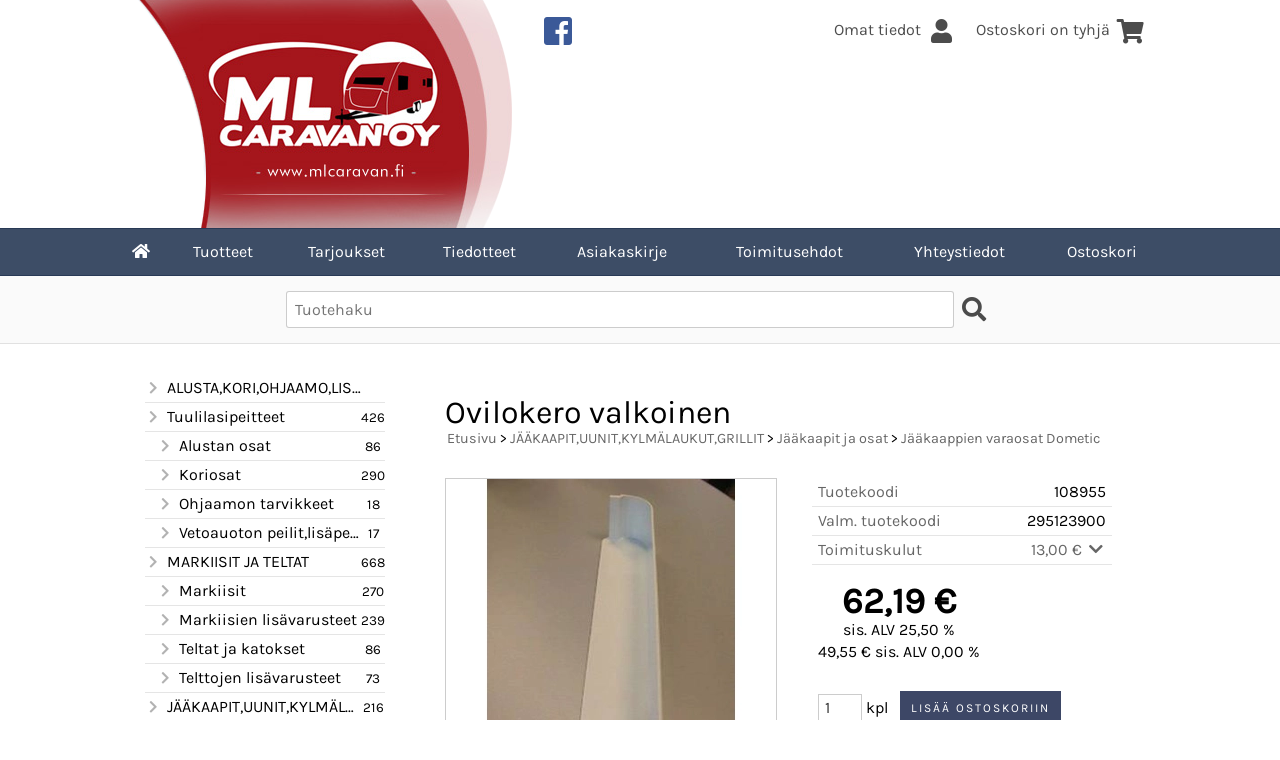

--- FILE ---
content_type: text/html; charset=UTF-8
request_url: https://www.mlcaravan.fi/p2213-ovilokero-valkoinen-fi.html
body_size: 6538
content:
<!DOCTYPE html>
<html lang="fi">

<head>
<meta name="viewport" content="width=device-width, initial-scale=1" />
<meta charset="UTF-8" />
<link href="styles1-393677656.css" rel="stylesheet" type="text/css" />
<link href="fonts/font-awesome/css/clover.min.css" rel="stylesheet" type="text/css" />
<link rel="canonical" href="https://www.mlcaravan.fi/p2213-ovilokero-valkoinen-fi.html" />
<meta name="robots" content="index, noarchive" />
<title>Ovilokero valkoinen | ML Caravan Oy</title>
<meta property="og:locale" content="fi_FI" />
<meta property="og:site_name" content="ML Caravan Oy" />
<meta property="og:type" content="product.item" />
<meta property="og:url" content="https://www.mlcaravan.fi/p2213-ovilokero-valkoinen-fi.html" />
<meta property="og:title" content="Ovilokero valkoinen" />
<meta property="og:image" content="https://www.mlcaravan.fi/graphics/products/thumbnails/pogrp_image_viewgzqm3fdb_665a270b.jpg" />
<meta property="og:updated_time" content="2025-08-21T12:14:01+03:00" />
<meta property="product:retailer_item_id" content="108955" />
<meta property="product:price:amount" content="62.19" />
<meta property="product:price:currency" content="EUR" />
<meta name="twitter:title" content="Ovilokero valkoinen" />
<meta name="twitter:url" content="https://www.mlcaravan.fi/p2213-ovilokero-valkoinen-fi.html" />
<meta name="twitter:image" content="https://www.mlcaravan.fi/graphics/products/thumbnails/pogrp_image_viewgzqm3fdb_665a270b.jpg" />
<meta name="twitter:card" content="summary_large_image" />
<meta name="csx4_connections_page_counter" id="csx4_connections_page_counter" content="1" />
<script src="actions-393677656.js"></script>
<script src="https://www.mlcaravan.fi/extensions/image_zoom/image_zoom_2.js"></script>
</head>

<body>
<div id="csx4_curtain" onclick="csx4_hide_picture_popup();return false;"></div>
<div id="csx4_popup_box"></div>
<div id="csx4_cart_sidebar" style="display: none;"><div id="csx4_cart_sidebar_inner" onclick="if (document.activeElement.tagName!='A') window.open('https://www.mlcaravan.fi/shopping-cart-fi.html', '_self');"></div></div>
<div id="body"><div id="ultimate_top_around"><div id="ultimate_top"><div class="sign_in_top"><div id="csx4_sign_in_top"><a href="https://www.mlcaravan.fi/sign-in-fi.html">Omat tiedot<i class="fas fa-user fa-fw"></i></a></div></div><div class="product_search"><form action="product-search-fi.html" id="product_search" method="post"><div class="tb_product_search"><div class="tr_product_search"><div class="tc_product_search"><input autocomplete="off" id="product_search_words" name="product_search_words" placeholder="Tuotehaku" onkeyup="csx4_product_search_interval('1', 'fi', '500')" type="text" /></div><div class="tc_product_search"><div onclick="document.getElementById('product_search').submit();document.getElementById('product_search_icon1').style.display='none';if(document.getElementById('product_search_icon2'))document.getElementById('product_search_icon2').style.display='block';"><div id="product_search_icon1"><i class="fas fa-search fa-fw"></i></div><div id="product_search_icon2"><i class="fas fa-spinner fa-fw"></i></div></div></div></div></div></form></div><div class="shopping_cart_top"><div id="csx4_cart_top"><a href="https://www.mlcaravan.fi/shopping-cart-fi.html">Ostoskori on tyhjä<i class="fas fa-shopping-cart fa-fw"></i></a></div></div></div><div class="oma_verkkokaupan_logo_container"><div class="oma_verkkokaupan_logo"><a href="index-fi.html"><img src="graphics/codes/ml_caravan_afcaba62.png" alt="ML Caravan Oy" /></a></div>  <div class="oma_verkkokaupan_logo"><a href="https://www.facebook.com/ML-Caravan-Oy-376849319006699" target="_blank"><i class="fab fa-facebook-square fa-2x"></i></a></div>  </div></div><div id="all_around"><div id="almost_around"><div id="landscape_around"><div id="landscape_around_inner"><div id="landscape_top"></div><div id="landscape_middle"></div><div id="landscape_bottom"><div class="main_navigation_mini" id="csx4_main_navigation_mini"><div class="tb_main_navigation_mini"><div class="tr_main_navigation_mini"><div class="tc_main_navigation_mini" style="width: 15%;"><a href="https://www.mlcaravan.fi/index.html"><i class="fas fa-home"></i></a></div><div class="tc_main_navigation_mini"><a href="" onclick="csx4_show_dropdown_mini_categories();return false;">Tuotteet</a></div><div class="tc_main_navigation_mini"><a href="https://www.mlcaravan.fi/shopping-cart-fi.html">Ostoskori</a></div><div class="tc_main_navigation_mini" style="width: 15%;"><a href="https://www.mlcaravan.fi/navigation-fi.html" onclick="csx4_switch_main_navigation();return false;"><i class="fas fa-bars"></i></a></div></div></div></div><div class="main_navigation_temp" id="csx4_main_navigation_temp"></div><div class="main_navigation" id="csx4_main_navigation"><div class="tb_main_navigation"><div class="tr_main_navigation"><div class="tc_main_navigation_only" style="width: 5%;"><a href="https://www.mlcaravan.fi/index.html"><i class="fas fa-home"></i></a></div><div class="tc_main_navigation"><a href="" onclick="csx4_show_dropdown_categories();return false;">Tuotteet</a></div><div class="tc_main_navigation"><a href="https://www.mlcaravan.fi/offers-p1-fi.html">Tarjoukset</a></div><div class="tc_main_navigation"><a href="https://www.mlcaravan.fi/news-fi.html">Tiedotteet</a></div><div class="tc_main_navigation"><a href="https://www.mlcaravan.fi/newsletter-fi.html">Asiakaskirje</a></div><div class="tc_main_navigation"><a href="https://www.mlcaravan.fi/a2-toimitusehdot-fi.html">Toimitusehdot</a></div><div class="tc_main_navigation"><a href="https://www.mlcaravan.fi/contact-fi.html">Yhteystiedot</a></div><div class="tc_main_navigation_only"><a href="https://www.mlcaravan.fi/shopping-cart-fi.html">Ostoskori</a></div></div></div></div></div></div></div><div id="dropdown"><div class="dropdown_mini_categories" id="csx4_dropdown_mini_categories"></div><div class="dropdown_categories" id="csx4_dropdown_categories" onmouseleave="csx4_show_dropdown_categories();return false;"></div></div><div id="content_around">
<!-- Ulkoasupohja: Orange (2020) -->
<!-- Sijoita tämä kohtaan: #content_around jälkeen -->
<div id="oma_product_search" class="oma_product_search"></div>
<script>
var $elements = document.getElementsByClassName("product_search");
for (var $i = 0; $i < $elements.length; $i++) {
  document.getElementById('oma_product_search').innerHTML = $elements[$i].innerHTML;
  $elements[$i].outerHTML = "";
  break;
}
</script>
<!-- End of Ulkoasupohja: Orange (2020) -->
    
<div id="content"><div id="tb_content"><div id="tr_content"><div id="tc_content_left"><div class="categories" id="csx4_categories"><div class="category_tree"><div class="category_tree_part"><div class="tb_category_tree"><div class="tr_category_tree"><div class="tc_category_tree"><a href="https://www.mlcaravan.fi/c47-alustakoriohjaamolisapeilit-p1-fi.html"><i class="fas fa-chevron-right fa-fw"></i>ALUSTA,KORI,OHJAAMO,LISÄPEILIT</a></div><div class="tc_category_tree"></div></div><div class="tr_category_tree"><div class="tc_category_tree"><a href="https://www.mlcaravan.fi/c206-tuulilasipeitteet-p1-fi.html"><i class="fas fa-chevron-right fa-fw"></i>Tuulilasipeitteet</a></div><div class="tc_category_tree">426</div></div><div class="tr_category_tree"><div class="tc_category_tree"><div class="category_tree_level"></div><a href="https://www.mlcaravan.fi/c48-alustan-osat-p1-fi.html"><i class="fas fa-chevron-right fa-fw"></i>Alustan osat</a></div><div class="tc_category_tree">86</div></div><div class="tr_category_tree"><div class="tc_category_tree"><div class="category_tree_level"></div><a href="https://www.mlcaravan.fi/c53-koriosat-p1-fi.html"><i class="fas fa-chevron-right fa-fw"></i>Koriosat</a></div><div class="tc_category_tree">290</div></div><div class="tr_category_tree"><div class="tc_category_tree"><div class="category_tree_level"></div><a href="https://www.mlcaravan.fi/c59-ohjaamon-tarvikkeet-p1-fi.html"><i class="fas fa-chevron-right fa-fw"></i>Ohjaamon tarvikkeet</a></div><div class="tc_category_tree">18</div></div><div class="tr_category_tree"><div class="tc_category_tree"><div class="category_tree_level"></div><a href="https://www.mlcaravan.fi/c62-vetoauoton-peilitlisapeilit-p1-fi.html"><i class="fas fa-chevron-right fa-fw"></i>Vetoauoton peilit,lisäpeilit</a></div><div class="tc_category_tree">17</div></div><div class="tr_category_tree"><div class="tc_category_tree"><a href="https://www.mlcaravan.fi/c63-markiisit-ja-teltat-p1-fi.html"><i class="fas fa-chevron-right fa-fw"></i>MARKIISIT JA TELTAT</a></div><div class="tc_category_tree">668</div></div><div class="tr_category_tree"><div class="tc_category_tree"><div class="category_tree_level"></div><a href="https://www.mlcaravan.fi/c64-markiisit-p1-fi.html"><i class="fas fa-chevron-right fa-fw"></i>Markiisit</a></div><div class="tc_category_tree">270</div></div><div class="tr_category_tree"><div class="tc_category_tree"><div class="category_tree_level"></div><a href="https://www.mlcaravan.fi/c73-markiisien-lisavarusteet-p1-fi.html"><i class="fas fa-chevron-right fa-fw"></i>Markiisien lisävarusteet</a></div><div class="tc_category_tree">239</div></div><div class="tr_category_tree"><div class="tc_category_tree"><div class="category_tree_level"></div><a href="https://www.mlcaravan.fi/c78-teltat-ja-katokset-p1-fi.html"><i class="fas fa-chevron-right fa-fw"></i>Teltat ja katokset</a></div><div class="tc_category_tree">86</div></div><div class="tr_category_tree"><div class="tc_category_tree"><div class="category_tree_level"></div><a href="https://www.mlcaravan.fi/c85-telttojen-lisavarusteet-p1-fi.html"><i class="fas fa-chevron-right fa-fw"></i>Telttojen lisävarusteet</a></div><div class="tc_category_tree">73</div></div><div class="tr_category_tree"><div class="tc_category_tree"><a href="https://www.mlcaravan.fi/c89-jaakaapituunitkylmalaukutgrillit-p1-fi.html"><i class="fas fa-chevron-right fa-fw"></i>JÄÄKAAPIT,UUNIT,KYLMÄLAUKUT,GRILLIT</a></div><div class="tc_category_tree">216</div></div><div class="tr_category_tree"><div class="tc_category_tree"><div class="category_tree_level"></div><a href="https://www.mlcaravan.fi/c90-jaakaapit-ja-osat-p1-fi.html"><i class="fas fa-chevron-right fa-fw"></i>Jääkaapit ja osat</a></div><div class="tc_category_tree">183</div></div><div class="tr_category_tree"><div class="tc_category_tree"><div class="category_tree_level"></div><div class="category_tree_level"></div><a href="https://www.mlcaravan.fi/c91-jaakaapit-ja-tarvikeet-thetford-p1-fi.html"><i class="fas fa-chevron-right fa-fw"></i>Jääkaapit ja tarvikeet Thetford</a></div><div class="tc_category_tree">10</div></div><div class="tr_category_tree"><div class="tc_category_tree"><div class="category_tree_level"></div><div class="category_tree_level"></div><a href="https://www.mlcaravan.fi/c92-jaakaappien-varaosat-thetford-p1-fi.html"><i class="fas fa-chevron-right fa-fw"></i>Jääkaappien varaosat Thetford</a></div><div class="tc_category_tree">85</div></div><div class="tr_category_tree"><div class="tc_category_tree"><div class="category_tree_level"></div><div class="category_tree_level"></div><a href="https://www.mlcaravan.fi/c93-jaakaapit-ja-tarvikkeet-dometic-p1-fi.html"><i class="fas fa-chevron-right fa-fw"></i>Jääkaapit ja tarvikkeet Dometic</a></div><div class="tc_category_tree">25</div></div><div class="tr_category_tree"><div class="tc_category_tree_selected"><div class="category_tree_level"></div><div class="category_tree_level"></div><a href="https://www.mlcaravan.fi/c94-jaakaappien-varaosat-dometic-p1-fi.html"><i class="fas fa-chevron-right fa-fw"></i>Jääkaappien varaosat Dometic</a></div><div class="tc_category_tree_selected">63</div></div><div class="tr_category_tree"><div class="tc_category_tree"><div class="category_tree_level"></div><a href="https://www.mlcaravan.fi/c95-liedetuunit-ja-osat-p1-fi.html"><i class="fas fa-chevron-right fa-fw"></i>Liedet,uunit ja osat</a></div><div class="tc_category_tree">16</div></div><div class="tr_category_tree"><div class="tc_category_tree"><div class="category_tree_level"></div><a href="https://www.mlcaravan.fi/c98-kylmalaukut-p1-fi.html"><i class="fas fa-chevron-right fa-fw"></i>Kylmälaukut</a></div><div class="tc_category_tree">10</div></div><div class="tr_category_tree"><div class="tc_category_tree"><div class="category_tree_level"></div><a href="https://www.mlcaravan.fi/c99-grillaus-ja-tarvikkeet-p1-fi.html"><i class="fas fa-chevron-right fa-fw"></i>Grillaus ja tarvikkeet</a></div><div class="tc_category_tree">7</div></div><div class="tr_category_tree"><div class="tc_category_tree"><a href="https://www.mlcaravan.fi/c100-kuljetus-ja-sailytys-p1-fi.html"><i class="fas fa-chevron-right fa-fw"></i>KULJETUS JA SÄILYTYS</a></div><div class="tc_category_tree">140</div></div></div></div><div class="category_tree_part"><div class="tb_category_tree"><div class="tr_category_tree"><div class="tc_category_tree"><div class="category_tree_level"></div><a href="https://www.mlcaravan.fi/c101-kuljetus-p1-fi.html"><i class="fas fa-chevron-right fa-fw"></i>Kuljetus</a></div><div class="tc_category_tree">120</div></div><div class="tr_category_tree"><div class="tc_category_tree"><div class="category_tree_level"></div><a href="https://www.mlcaravan.fi/c107-sailytys-p1-fi.html"><i class="fas fa-chevron-right fa-fw"></i>Säilytys</a></div><div class="tc_category_tree">20</div></div><div class="tr_category_tree"><div class="tc_category_tree"><a href="https://www.mlcaravan.fi/c109-kaymalat-ja-tarvikkeet-p1-fi.html"><i class="fas fa-chevron-right fa-fw"></i>KÄYMÄLÄT JA TARVIKKEET</a></div><div class="tc_category_tree">181</div></div><div class="tr_category_tree"><div class="tc_category_tree"><div class="category_tree_level"></div><a href="https://www.mlcaravan.fi/c110-kaymalat-p1-fi.html"><i class="fas fa-chevron-right fa-fw"></i>Käymälät</a></div><div class="tc_category_tree">43</div></div><div class="tr_category_tree"><div class="tc_category_tree"><div class="category_tree_level"></div><a href="https://www.mlcaravan.fi/c114-kaymaloiden-varaosat-p1-fi.html"><i class="fas fa-chevron-right fa-fw"></i>Käymälöiden varaosat</a></div><div class="tc_category_tree">119</div></div><div class="tr_category_tree"><div class="tc_category_tree"><div class="category_tree_level"></div><a href="https://www.mlcaravan.fi/c119-kaymaloiden-tarvikkeet-p1-fi.html"><i class="fas fa-chevron-right fa-fw"></i>Käymälöiden tarvikkeet</a></div><div class="tc_category_tree">19</div></div><div class="tr_category_tree"><div class="tc_category_tree"><a href="https://www.mlcaravan.fi/c122-vesijarjestelma-p1-fi.html"><i class="fas fa-chevron-right fa-fw"></i>VESIJÄRJESTELMÄ</a></div><div class="tc_category_tree">102</div></div><div class="tr_category_tree"><div class="tc_category_tree"><div class="category_tree_level"></div><a href="https://www.mlcaravan.fi/c123-hanat-ja-suihkutarvikkeet-p1-fi.html"><i class="fas fa-chevron-right fa-fw"></i>Hanat ja suihkutarvikkeet</a></div><div class="tc_category_tree">56</div></div><div class="tr_category_tree"><div class="tc_category_tree"><div class="category_tree_level"></div><a href="https://www.mlcaravan.fi/c124-pumput-ja-tarvikkeet-p1-fi.html"><i class="fas fa-chevron-right fa-fw"></i>Pumput ja tarvikkeet</a></div><div class="tc_category_tree">20</div></div><div class="tr_category_tree"><div class="tc_category_tree"><div class="category_tree_level"></div><a href="https://www.mlcaravan.fi/c125-muut-vesijarjestelman-osat-p1-fi.html"><i class="fas fa-chevron-right fa-fw"></i>Muut vesijärjestelmän osat</a></div><div class="tc_category_tree">26</div></div><div class="tr_category_tree"><div class="tc_category_tree"><a href="https://www.mlcaravan.fi/c126-sahkelektroniikka-ja-valaistus-p1-fi.html"><i class="fas fa-chevron-right fa-fw"></i>SÄHKÖ,ELEKTRONIIKKA JA VALAISTUS</a></div><div class="tc_category_tree">280</div></div><div class="tr_category_tree"><div class="tc_category_tree"><div class="category_tree_level"></div><a href="https://www.mlcaravan.fi/c127-valaistus-p1-fi.html"><i class="fas fa-chevron-right fa-fw"></i>Valaistus</a></div><div class="tc_category_tree">98</div></div><div class="tr_category_tree"><div class="tc_category_tree"><div class="category_tree_level"></div><a href="https://www.mlcaravan.fi/c130-invertterit-p1-fi.html"><i class="fas fa-chevron-right fa-fw"></i>Invertterit</a></div><div class="tc_category_tree">23</div></div><div class="tr_category_tree"><div class="tc_category_tree"><div class="category_tree_level"></div><a href="https://www.mlcaravan.fi/c131-aurinkopaneelit-p1-fi.html"><i class="fas fa-chevron-right fa-fw"></i>Aurinkopaneelit</a></div><div class="tc_category_tree">20</div></div><div class="tr_category_tree"><div class="tc_category_tree"><div class="category_tree_level"></div><a href="https://www.mlcaravan.fi/c132-naviperuutukameratvalvonta-p1-fi.html"><i class="fas fa-chevron-right fa-fw"></i>Navi,peruutukamerat,valvonta</a></div><div class="tc_category_tree">12</div></div><div class="tr_category_tree"><div class="tc_category_tree"><div class="category_tree_level"></div><a href="https://www.mlcaravan.fi/c133-johdotrasiatsahkotarvikkeet-p1-fi.html"><i class="fas fa-chevron-right fa-fw"></i>Johdot,rasiat,sähkötarvikkeet</a></div><div class="tc_category_tree">120</div></div><div class="tr_category_tree"><div class="tc_category_tree"><div class="category_tree_level"></div><a href="https://www.mlcaravan.fi/c137-laturitakunvalvonta-p1-fi.html"><i class="fas fa-chevron-right fa-fw"></i>Laturit,akunvalvonta</a></div><div class="tc_category_tree">7</div></div><div class="tr_category_tree"><div class="tc_category_tree"><div class="category_tree_level"></div><a href="https://www.mlcaravan.fi/c138-generaattorit-p1-fi.html"><i class="fas fa-chevron-right fa-fw"></i>Generaattorit</a></div><div class="tc_category_tree"></div></div><div class="tr_category_tree"><div class="tc_category_tree"><a href="https://www.mlcaravan.fi/c139-turvallisuus-p1-fi.html"><i class="fas fa-chevron-right fa-fw"></i>TURVALLISUUS</a></div><div class="tc_category_tree">32</div></div><div class="tr_category_tree"><div class="tc_category_tree"><div class="category_tree_level"></div><a href="https://www.mlcaravan.fi/c140-halyttimet-p1-fi.html"><i class="fas fa-chevron-right fa-fw"></i>Hälyttimet</a></div><div class="tc_category_tree">12</div></div><div class="tr_category_tree"><div class="tc_category_tree"><div class="category_tree_level"></div><a href="https://www.mlcaravan.fi/c141-lukitus-p1-fi.html"><i class="fas fa-chevron-right fa-fw"></i>Lukitus</a></div><div class="tc_category_tree">20</div></div><div class="tr_category_tree"><div class="tc_category_tree"><a href="https://www.mlcaravan.fi/c142-asuinosan-tarvikkeet-p1-fi.html"><i class="fas fa-chevron-right fa-fw"></i>ASUINOSAN TARVIKKEET</a></div><div class="tc_category_tree">75</div></div></div></div><div class="category_tree_part"><div class="tb_category_tree"><div class="tr_category_tree"><div class="tc_category_tree"><div class="category_tree_level"></div><a href="https://www.mlcaravan.fi/c143-oviverhot-p1-fi.html"><i class="fas fa-chevron-right fa-fw"></i>Oviverhot</a></div><div class="tc_category_tree">6</div></div><div class="tr_category_tree"><div class="tc_category_tree"><div class="category_tree_level"></div><a href="https://www.mlcaravan.fi/c144-kalusteiden-tarvikkeet-p1-fi.html"><i class="fas fa-chevron-right fa-fw"></i>Kalusteiden tarvikkeet</a></div><div class="tc_category_tree">61</div></div><div class="tr_category_tree"><div class="tc_category_tree"><div class="category_tree_level"></div><a href="https://www.mlcaravan.fi/c145-poydanjalat-ja-tarvikkeet-p1-fi.html"><i class="fas fa-chevron-right fa-fw"></i>Pöydänjalat ja tarvikkeet</a></div><div class="tc_category_tree">6</div></div><div class="tr_category_tree"><div class="tc_category_tree"><div class="category_tree_level"></div><a href="https://www.mlcaravan.fi/c146-kosteudenpoistajat-p1-fi.html"><i class="fas fa-chevron-right fa-fw"></i>Kosteudenpoistajat</a></div><div class="tc_category_tree">2</div></div><div class="tr_category_tree"><div class="tc_category_tree"><a href="https://www.mlcaravan.fi/c147-ilmastointilaitteet-p1-fi.html"><i class="fas fa-chevron-right fa-fw"></i>ILMASTOINTILAITTEET</a></div><div class="tc_category_tree">36</div></div><div class="tr_category_tree"><div class="tc_category_tree"><div class="category_tree_level"></div><a href="https://www.mlcaravan.fi/c148-ilmastointilaitteet-ja-tarvikkeet-telair-p1-fi.html"><i class="fas fa-chevron-right fa-fw"></i>Ilmastointilaitteet ja tarvikkeet Telair</a></div><div class="tc_category_tree">7</div></div><div class="tr_category_tree"><div class="tc_category_tree"><div class="category_tree_level"></div><a href="https://www.mlcaravan.fi/c149-ilmastointilaitteet-ja-tarv-dometic-p1-fi.html"><i class="fas fa-chevron-right fa-fw"></i>Ilmastointilaitteet ja tarv. Dometic</a></div><div class="tc_category_tree">18</div></div><div class="tr_category_tree"><div class="tc_category_tree"><div class="category_tree_level"></div><a href="https://www.mlcaravan.fi/c150-ilmastointilaitteet-ja-tarvikkeeet-truma-p1-fi.html"><i class="fas fa-chevron-right fa-fw"></i>Ilmastointilaitteet ja tarvikkeeet Truma</a></div><div class="tc_category_tree">11</div></div><div class="tr_category_tree"><div class="tc_category_tree"><a href="https://www.mlcaravan.fi/c151-perakarry-traileri-alusta-p1-fi.html"><i class="fas fa-chevron-right fa-fw"></i>PERÄKÄRRY/TRAILERI/ALUSTA</a></div><div class="tc_category_tree">841</div></div><div class="tr_category_tree"><div class="tc_category_tree"><div class="category_tree_level"></div><a href="https://www.mlcaravan.fi/c152-vetopaat-al-ko-p1-fi.html"><i class="fas fa-chevron-right fa-fw"></i>Vetopäät AL-KO</a></div><div class="tc_category_tree">14</div></div><div class="tr_category_tree"><div class="tc_category_tree"><div class="category_tree_level"></div><a href="https://www.mlcaravan.fi/c153-vetopaat-knott-p1-fi.html"><i class="fas fa-chevron-right fa-fw"></i>Vetopäät KNOTT</a></div><div class="tc_category_tree">12</div></div><div class="tr_category_tree"><div class="tc_category_tree"><div class="category_tree_level"></div><a href="https://www.mlcaravan.fi/c154-vetopaat-bpw-p1-fi.html"><i class="fas fa-chevron-right fa-fw"></i>Vetopäät BPW</a></div><div class="tc_category_tree">6</div></div><div class="tr_category_tree"><div class="tc_category_tree"><div class="category_tree_level"></div><a href="https://www.mlcaravan.fi/c155-kuulakytkimetlukot-tarvikkeet-p1-fi.html"><i class="fas fa-chevron-right fa-fw"></i>Kuulakytkimet,lukot+tarvikkeet</a></div><div class="tc_category_tree">49</div></div><div class="tr_category_tree"><div class="tc_category_tree"><div class="category_tree_level"></div><a href="https://www.mlcaravan.fi/c156-vetopaan-varaosat-p1-fi.html"><i class="fas fa-chevron-right fa-fw"></i>Vetopään varaosat</a></div><div class="tc_category_tree">90</div></div><div class="tr_category_tree"><div class="tc_category_tree"><div class="category_tree_level"></div><a href="https://www.mlcaravan.fi/c160-kitkakytkimetlukot-varaosat-p1-fi.html"><i class="fas fa-chevron-right fa-fw"></i>Kitkakytkimet,lukot+varaosat</a></div><div class="tc_category_tree">37</div></div><div class="tr_category_tree"><div class="tc_category_tree"><div class="category_tree_level"></div><a href="https://www.mlcaravan.fi/c195-aisavaaka-p1-fi.html"><i class="fas fa-chevron-right fa-fw"></i>Aisavaaka</a></div><div class="tc_category_tree">2</div></div><div class="tr_category_tree"><div class="tc_category_tree"><div class="category_tree_level"></div><a href="https://www.mlcaravan.fi/c196-akselit-p1-fi.html"><i class="fas fa-chevron-right fa-fw"></i>Akselit</a></div><div class="tc_category_tree">47</div></div><div class="tr_category_tree"><div class="tc_category_tree"><div class="category_tree_level"></div><a href="https://www.mlcaravan.fi/c197-navat-p1-fi.html"><i class="fas fa-chevron-right fa-fw"></i>Navat</a></div><div class="tc_category_tree">20</div></div><div class="tr_category_tree"><div class="tc_category_tree"><div class="category_tree_level"></div><a href="https://www.mlcaravan.fi/c198-iskunvaimentimet-al-koknottbpw-ja-muut-p1-fi.html"><i class="fas fa-chevron-right fa-fw"></i>Iskunvaimentimet Al-ko,Knott,Bpw ja muut</a></div><div class="tc_category_tree">20</div></div><div class="tr_category_tree"><div class="tc_category_tree"><div class="category_tree_level"></div><a href="https://www.mlcaravan.fi/c199-jarrurummut-al-koknottbpwpeitz-p1-fi.html"><i class="fas fa-chevron-right fa-fw"></i>Jarrurummut Al-ko,Knott,Bpw,Peitz</a></div><div class="tc_category_tree">32</div></div><div class="tr_category_tree"><div class="tc_category_tree"><div class="category_tree_level"></div><a href="https://www.mlcaravan.fi/c200-jarrukengat-al-koknottbpw-hahnpeitz-bb-wap-p1-fi.html"><i class="fas fa-chevron-right fa-fw"></i>Jarrukengät Al-ko,Knott,Bpw/Hahn,Peitz/b&amp;b/Wap</a></div><div class="tc_category_tree">41</div></div><div class="tr_category_tree"><div class="tc_category_tree"><div class="category_tree_level"></div><a href="https://www.mlcaravan.fi/c201-jarruvaijerit-p1-fi.html"><i class="fas fa-chevron-right fa-fw"></i>Jarruvaijerit</a></div><div class="tc_category_tree">70</div></div><div class="tr_category_tree"><div class="tc_category_tree"><div class="category_tree_level"></div><a href="https://www.mlcaravan.fi/c202-jarrujen-rumpujen-varaosat-p1-fi.html"><i class="fas fa-chevron-right fa-fw"></i>Jarrujen/rumpujen varaosat</a></div><div class="tc_category_tree">118</div></div><div class="tr_category_tree"><div class="tc_category_tree"><div class="category_tree_level"></div><a href="https://www.mlcaravan.fi/c203-laakerit-laakerisarjat-p1-fi.html"><i class="fas fa-chevron-right fa-fw"></i>Laakerit/laakerisarjat</a></div><div class="tc_category_tree">45</div></div><div class="tr_category_tree"><div class="tc_category_tree"><div class="category_tree_level"></div><a href="https://www.mlcaravan.fi/c204-tiivisteet-p1-fi.html"><i class="fas fa-chevron-right fa-fw"></i>Tiivisteet</a></div><div class="tc_category_tree">21</div></div><div class="tr_category_tree"><div class="tc_category_tree"><div class="category_tree_level"></div><a href="https://www.mlcaravan.fi/c205-nokkapyorat-ja-kiinnikkeet-p1-fi.html"><i class="fas fa-chevron-right fa-fw"></i>Nokkapyörät ja kiinnikkeet</a></div><div class="tc_category_tree">54</div></div><div class="tr_category_tree"><div class="tc_category_tree"><div class="category_tree_level"></div><a href="https://www.mlcaravan.fi/c207-tukijalat-ja-nurkkatuet-p1-fi.html"><i class="fas fa-chevron-right fa-fw"></i>Tukijalat ja nurkkatuet</a></div><div class="tc_category_tree">28</div></div><div class="tr_category_tree"><div class="tc_category_tree"><div class="category_tree_level"></div><a href="https://www.mlcaravan.fi/c208-renkaat-ja-vanteet-p1-fi.html"><i class="fas fa-chevron-right fa-fw"></i>Renkaat ja vanteet</a></div><div class="tc_category_tree">12</div></div><div class="tr_category_tree"><div class="tc_category_tree"><div class="category_tree_level"></div><a href="https://www.mlcaravan.fi/c209-takavalot-p1-fi.html"><i class="fas fa-chevron-right fa-fw"></i>Takavalot</a></div><div class="tc_category_tree">115</div></div><div class="tr_category_tree"><div class="tc_category_tree"><div class="category_tree_level"></div><a href="https://www.mlcaravan.fi/c210-etu-sivuvalot-rekisterikilvenvalot-p1-fi.html"><i class="fas fa-chevron-right fa-fw"></i>Etu/sivuvalot/rekisterikilvenvalot</a></div><div class="tc_category_tree"></div></div><div class="tr_category_tree"><div class="tc_category_tree"><a href="https://www.mlcaravan.fi/c161-televisiot-ja-tarvikkeet-p1-fi.html"><i class="fas fa-chevron-right fa-fw"></i>TELEVISIOT JA TARVIKKEET</a></div><div class="tc_category_tree">27</div></div></div></div><div class="category_tree_part"><div class="tb_category_tree"><div class="tr_category_tree"><div class="tc_category_tree"><div class="category_tree_level"></div><a href="https://www.mlcaravan.fi/c162-antennit-ja-tarvikkeet-p1-fi.html"><i class="fas fa-chevron-right fa-fw"></i>Antennit ja tarvikkeet</a></div><div class="tc_category_tree">10</div></div><div class="tr_category_tree"><div class="tc_category_tree"><div class="category_tree_level"></div><a href="https://www.mlcaravan.fi/c163-tv-telineet-p1-fi.html"><i class="fas fa-chevron-right fa-fw"></i>TV-telineet</a></div><div class="tc_category_tree">16</div></div><div class="tr_category_tree"><div class="tc_category_tree"><div class="category_tree_level"></div><a href="https://www.mlcaravan.fi/c211-televisiot-p1-fi.html"><i class="fas fa-chevron-right fa-fw"></i>Televisiot</a></div><div class="tc_category_tree">1</div></div><div class="tr_category_tree"><div class="tc_category_tree"><a href="https://www.mlcaravan.fi/c164-retkeily-ja-leiriytyminen-p1-fi.html"><i class="fas fa-chevron-right fa-fw"></i>RETKEILY JA LEIRIYTYMINEN</a></div><div class="tc_category_tree">82</div></div><div class="tr_category_tree"><div class="tc_category_tree"><div class="category_tree_level"></div><a href="https://www.mlcaravan.fi/c193-leirityminen-p1-fi.html"><i class="fas fa-chevron-right fa-fw"></i>Leirityminen</a></div><div class="tc_category_tree">15</div></div><div class="tr_category_tree"><div class="tc_category_tree"><div class="category_tree_level"></div><a href="https://www.mlcaravan.fi/c165-tuolit-ja-poydat-p1-fi.html"><i class="fas fa-chevron-right fa-fw"></i>Tuolit ja pöydät</a></div><div class="tc_category_tree">22</div></div><div class="tr_category_tree"><div class="tc_category_tree"><div class="category_tree_level"></div><a href="https://www.mlcaravan.fi/c166-ruanvalmistusruokailu-p1-fi.html"><i class="fas fa-chevron-right fa-fw"></i>Ruanvalmistus,ruokailu</a></div><div class="tc_category_tree">45</div></div><div class="tr_category_tree"><div class="tc_category_tree"><a href="https://www.mlcaravan.fi/c167-lammityskaasujarjestelma-p1-fi.html"><i class="fas fa-chevron-right fa-fw"></i>LÄMMITYS,KAASUJÄRJESTELMÄ</a></div><div class="tc_category_tree">449</div></div><div class="tr_category_tree"><div class="tc_category_tree"><div class="category_tree_level"></div><a href="https://www.mlcaravan.fi/c168-nestekeskuslammitys-p1-fi.html"><i class="fas fa-chevron-right fa-fw"></i>Nestekeskuslämmitys</a></div><div class="tc_category_tree">165</div></div><div class="tr_category_tree"><div class="tc_category_tree"><div class="category_tree_level"></div><a href="https://www.mlcaravan.fi/c176-ilmalammitys-p1-fi.html"><i class="fas fa-chevron-right fa-fw"></i>Ilmalämmitys</a></div><div class="tc_category_tree">197</div></div><div class="tr_category_tree"><div class="tc_category_tree"><div class="category_tree_level"></div><a href="https://www.mlcaravan.fi/c185-kaasujarjestelma-p1-fi.html"><i class="fas fa-chevron-right fa-fw"></i>Kaasujärjestelmä</a></div><div class="tc_category_tree">87</div></div><div class="tr_category_tree"><div class="tc_category_tree"><a href="https://www.mlcaravan.fi/c188-poistomyyntikategoria-p1-fi.html"><i class="fas fa-chevron-right fa-fw"></i>POISTOMYYNTIKATEGORIA</a></div><div class="tc_category_tree">141</div></div><div class="tr_category_tree"><div class="tc_category_tree"><a href="https://www.mlcaravan.fi/c189-hobby-varaosat-p1-fi.html"><i class="fas fa-chevron-right fa-fw"></i>HOBBY VARAOSAT</a></div><div class="tc_category_tree">287</div></div><div class="tr_category_tree"><div class="tc_category_tree"><div class="category_tree_level"></div><a href="https://www.mlcaravan.fi/c190-varaosat-hobby-p1-fi.html"><i class="fas fa-chevron-right fa-fw"></i>Varaosat Hobby</a></div><div class="tc_category_tree">287</div></div></div></div></div></div><div class="restricts" id="csx4_restricts"></div></div><div id="tc_content_middle"><div id="tc_content_middle_inner"><input type="hidden" name="csx4_connections_product_id" id="csx4_connections_product_id" value="2213" /><h1 class="crumb">Ovilokero valkoinen</h1><p class="crumb"><a href="https://www.mlcaravan.fi/index.html">Etusivu</a> > <a href="https://www.mlcaravan.fi/c89-jaakaapituunitkylmalaukutgrillit-p1-fi.html">JÄÄKAAPIT,UUNIT,KYLMÄLAUKUT,GRILLIT</a> > <a href="https://www.mlcaravan.fi/c90-jaakaapit-ja-osat-p1-fi.html">Jääkaapit ja osat</a> > <a href="https://www.mlcaravan.fi/c94-jaakaappien-varaosat-dometic-p1-fi.html">Jääkaappien varaosat Dometic</a></p><div class="category_bar" id="csx4_category_bar"><div class="tb_category_bar"><div class="tr_category_bar"></div></div></div><div class="tb_product_columns"><div class="tr_product_columns"><div class="tc_product_columns"><div id="product_picture" style="width: 332px;"><div class="tb_product_picture"><div class="tr_product_picture"><div class="tc_product_picture"><a href="graphics/products/image_viewgzqm3fdb_665a270b.jpg" oncontextmenu="return false;" onclick="csx4_show_picture_popup('2213', '1', '800', '800', 'fi');return false;" target="_blank"><div id="csx4_image_zoom"><picture><source srcset="graphics/products/thumbnails/1x/ppipp_image_viewgzqm3fdb_665a270b.webp 1x,graphics/products/thumbnails/2x/ppipp_image_viewgzqm3fdb_665a270b.webp 2x" type="image/webp" ><img src="graphics/products/thumbnails/ppipp_image_viewgzqm3fdb_665a270b.jpg" width="330" height="330" alt="Ovilokero valkoinen" /></picture><img height="0" width="0" onload="if (typeof ImageZoom == 'function' && csx4_getCookie('csx4_user_is_touching') != 1) {var options = {large_file: 'graphics/products/image_viewgzqm3fdb_665a270b.jpg',box_width: 330,box_height: 330,small_width: '247.72357723577',small_height: '330',large_width: '277',large_height: '369',large_width_fill: '92',large_height_fill: '0'};var container = document.getElementById('csx4_image_zoom');window.imageZoom = new ImageZoom(csx4_image_zoom, options);}" src="[data-uri]" alt="" /></div></a></div></div></div></div></div><div class="tc_product_columns"><div class="tb_product_figures"><div class="tr_product_figures"><div class="tc_product_figures_left">Tuotekoodi</div><div class="tc_product_figures_right">108955</div></div><div class="tr_product_figures"><div class="tc_product_figures_left">Valm. tuotekoodi</div><div class="tc_product_figures_right">295123900</div></div><div class="tr_product_figures"><div class="tc_product_figures_left">Toimituskulut</div><div class="tc_product_figures_right"><div class="csx4_script_show"><a class="csx4_popup" id="term1open" href="#" onclick="csx4_show_info('term1');return false;">13,00&nbsp;€ <i class="fas fa-chevron-down fa-fw"></i></a><a class="csx4_popup" id="term1close" href="#" style="display: none;" onclick="csx4_hide_info('term1');return false;">13,00&nbsp;€ <i class="fas fa-chevron-up fa-fw"></i></a></div><noscript>13,00&nbsp;€</noscript></div></div></div><div class="csx4_popup"><div class="csx4_popup_inner" id="term1" style="display: none;"><div class="product_delivery">Toimituskulut toimitustavoittain, jos tilaat vain tämän tuotteen:<div class="tb_product_delivery"><div class="tr_product_delivery"><div class="tc_product_delivery_left">Posti</div><div class="tc_product_delivery_right">13,00&nbsp;€</div></div></div>Sisältäen arvonlisäveroa 25,50 %</div></div></div><form action="https://www.mlcaravan.fi/shopping-cart-fi.html" id="product_form2213" method="post"><input type="hidden" name="add_to_cart" value="1" /><input type="hidden" name="product_id" value="2213" /><div id="csx4_product_variations"></div><input type="hidden" name="csx4_connections_product_price" id="csx4_connections_product_price" value="62.19" /><div class="tb_product_price"><div class="tr_product_price"><div class="tc_product_price"><div class="product_price_normal">62,19&nbsp;€</div><div class="product_price_vat">sis. ALV 25,50 %</div><div class="product_price_vat">49,55&nbsp;€ sis. ALV 0,00 %</div></div></div></div><div id="csx4_cart_alert" style="display: none;"></div><div class="tb_product_cart"><div class="tr_product_cart"><div class="tc_product_cart_left"><input type="text" name="product_qty" value="1" class="qty_1" /> kpl</div><div class="tc_product_cart_right"><input onclick="csx4_add_to_cart('product_form2213', 'fi');return false;" type="submit" value="Lisää ostoskoriin" /></div></div></div></form></div></div></div></div><img height="0" width="0" onload="csx4_yesscript();" src="[data-uri]" alt="tech" /></div><div id="tc_content_right"></div></div></div></div></div></div><div id="brand_around"><div id="brand"></div></div><div id="bottom_around"><div id="bottom"><div class="tb_bottom"><div class="tr_bottom"><div class="tc_bottom"><div class="bottom_links"><a href="" onclick="csx4_show_dropdown_categories();return false;">Tuotteet</a><br /><a href="https://www.mlcaravan.fi/news-fi.html">Tiedotteet</a><br /><a href="https://www.mlcaravan.fi/newsletter-fi.html">Asiakaskirje</a><br /></div></div><div class="tc_bottom"><div class="bottom_links"><a href="https://www.mlcaravan.fi/a1-tietoa-meista-fi.html">Tietoa&nbsp;meistä</a><br /><a href="https://www.mlcaravan.fi/contact-fi.html">Yhteystiedot</a><br /><a href="https://www.mlcaravan.fi/a2-toimitusehdot-fi.html">Toimitusehdot</a><br /></div></div><div class="tc_bottom"><div class="bottom_links"><a href="https://www.mlcaravan.fi/shopping-cart-fi.html">Ostoskori</a><br /></div></div><div class="tc_bottom"></div><div class="tc_bottom"><div class="bottom_contact">ML Caravan Oy<br />Kauniaistentie 5 B<br />FI-16300, Orimattila<br />FINLAND<br /></div></div><div class="tc_bottom"><div class="bottom_contact">puh. 0400369983<br /><a href="mailto:marko&#46;laitinen&#64;mlcaravan&#46;fi">marko&#46;laitinen&#64;mlcaravan&#46;fi</a><br />Y-tunnus: 2058296-8<br /></div></div></div></div></div></div></div></div><div style="text-align: center !important;"><div style="display: inline-block;font: 80%/1.1 'Segoe UI', Arial, sans-serif !important;margin: 7px auto 24px auto !important;">&nbsp;</div></div>
<noscript id="deferred-styles"><link href="fonts/font-awesome/css/all.min.css" rel="stylesheet" type="text/css" /></noscript>

<script>
var $csx4_lds=function(){var $csx4_asn=document.getElementById("deferred-styles");var $csx4_rep=document.createElement("div");$csx4_rep.innerHTML=$csx4_asn.textContent;document.body.appendChild($csx4_rep)
$csx4_asn.parentElement.removeChild($csx4_asn);};var $csx4_raf=requestAnimationFrame||mozRequestAnimationFrame||webkitRequestAnimationFrame||msRequestAnimationFrame;if($csx4_raf){$csx4_raf(function(){window.setTimeout($csx4_lds,0);});}else{window.addEventListener('load',$csx4_lds);}
</script>

<script type="application/ld+json">
{
	"@context": "http://schema.org/",
	"@type": "Product",
	"name": "Ovilokero valkoinen",
	"image": [
		"https://www.mlcaravan.fi/graphics/products/image_viewgzqm3fdb_665a270b.jpg"
	],
	"mpn": "295123900",
	"sku": "108955",
	"offers": {
		"@type": "Offer",
		"url": "https://www.mlcaravan.fi/p2213-ovilokero-valkoinen-fi.html",
		"priceCurrency": "EUR",
		"price": "62.19",
		"seller": {
			"@type": "Organization",
			"name": "ML Caravan Oy"
		}
	}
}
</script>
<script type="application/ld+json">
{
	"@context": "http://schema.org",
	"@type": "BreadcrumbList",
	"itemListElement": [{
		"@type": "ListItem",
		"position": 1,
		"item": {
			"@id": "https://www.mlcaravan.fi/c89-jaakaapituunitkylmalaukutgrillit-p1-fi.html",
			"name": "JÄÄKAAPIT,UUNIT,KYLMÄLAUKUT,GRILLIT"
		}
	},{
		"@type": "ListItem",
		"position": 2,
		"item": {
			"@id": "https://www.mlcaravan.fi/c90-jaakaapit-ja-osat-p1-fi.html",
			"name": "Jääkaapit ja osat"
		}
	},{
		"@type": "ListItem",
		"position": 3,
		"item": {
			"@id": "https://www.mlcaravan.fi/c94-jaakaappien-varaosat-dometic-p1-fi.html",
			"name": "Jääkaappien varaosat Dometic"
		}
	},{
		"@type": "ListItem",
		"position": 4,
		"item": {
			"@id": "https://www.mlcaravan.fi/p2213-ovilokero-valkoinen-fi.html",
			"name": "Ovilokero valkoinen",
			"image": "https://www.mlcaravan.fi/graphics/products/image_viewgzqm3fdb_665a270b.jpg"
		}
	}]
}
</script>

</body>

</html>

<!--
Powered by Clover Shop(r) ❤
Copyright (c) 2013- Clover Shop Oy. All rights reserved.

This is commercial software. Unauthorized use, reproduction,
reverse engineering and/or distribution is strictly prohibited.

For more information, please visit https://www.clovershop.com
-->